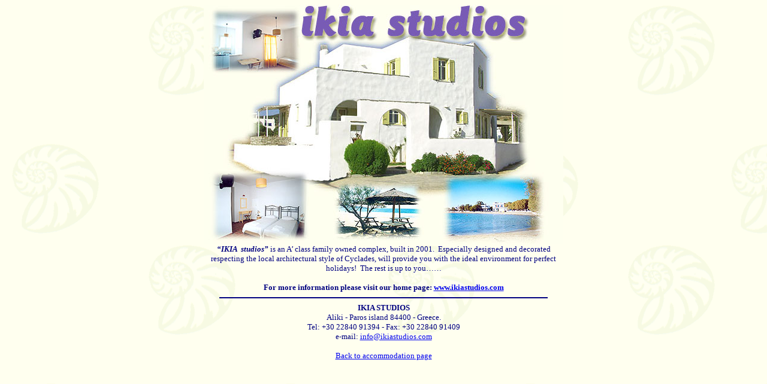

--- FILE ---
content_type: text/html
request_url: http://parosisland.com/ikia/index.htm
body_size: 2729
content:
<html>



<head>
<title>studios in Paros island Greece, Ikia Studios Aliki</title>
<meta name="description" content="Ikia studios is an A’ class family owned complex,  in Aliki Paros, built in 2001. Especially designed and decorated respecting the local architectural style of Cyclades, will provide you with the ideal environment for perfect holidays! ">
<meta name="keywords" content="paros, aliki, studios, apartments, cyclades, paros hotels, accommodation">

<meta http-equiv="Content-Type" content="text/html; charset=windows-1252">

<meta http-equiv="Content-Language" content="en-us">

<meta name="GENERATOR" content="Microsoft FrontPage 5.0">

<meta name="ProgId" content="FrontPage.Editor.Document">



</head>



<body background="bg.gif">



<div align="center">

  <center>

  <table border="0" cellpadding="0" cellspacing="0" style="border-collapse: collapse" bordercolor="#111111" id="AutoNumber1" width="607">

    <tr>

        <td width="607"> <p align="center"><img src="parosweb-intro.jpg" width="600" height="400"></td>

    </tr>

    <tr>

      <td width="607">

      <p align="center"><font color="#000080"><font face="Verdana"><b><i>

      <span lang="EN-US" style="font-family: Lucida Handwriting"><font size="2">

      “IKIA&nbsp; studios”</font></span></i></b></font><span lang="EN-US" style="font-family: Verdana"><font size="2"> 

      is an A’ class family owned complex, built in 2001.&nbsp; Especially designed 

      and decorated respecting the local architectural style of Cyclades, will 

      provide you with the ideal environment for perfect holidays!&nbsp; The rest is 

      up to you……</font></span></font></p>

      <p align="center"><span lang="en-us"><font size="2" color="#000080">

      <span style="font-family: Verdana; font-weight: 700">For more information 

      please visit our home page:

      <a target="_blank" href="http://www.ikiastudios.com">www.ikiastudios.com</a>

      </span></font></span></td>

    </tr>

    <tr>

      <td width="607"><hr color="#000080" width="90%"></td>

    </tr>

    <tr>

      <td width="607">

      <p align="center"><font color="#000080"><font face="Verdana" size="2"><b>

      IKIA STUDIOS<br>

      </b>Aliki - Paros island 84400 - Greece.</font><br>

      <font face="Verdana" size="2">Tel: +30 22840 91394 - Fax: +30 22840 91409</font><br>
            </font><font face="Verdana" size="2"><font color="#000080">e-mail:</font> 
            <a href="mailto:info@ikiastudios.com">info@ikiastudios.com</a></font> 
        </td>

    </tr>

  </table>

  </center>

</div>

<p align="center"><font face="Verdana" size="2"><a href="../accommodation.htm">Back 
  to accommodation page</a></font></p>



</body>



</html>